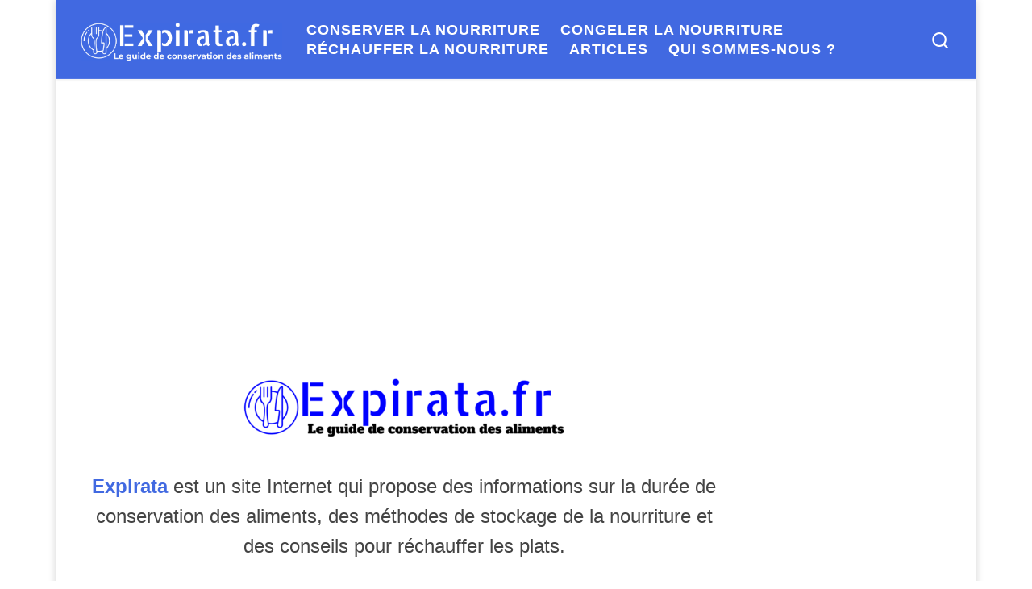

--- FILE ---
content_type: text/html; charset=UTF-8
request_url: https://expirata.fr/
body_size: 15875
content:
<!DOCTYPE html>
<!--[if IE 7]>
<html class="ie ie7" lang="fr-FR">
<![endif]-->
<!--[if IE 8]>
<html class="ie ie8" lang="fr-FR">
<![endif]-->
<!--[if !(IE 7) | !(IE 8)  ]><!-->
<html lang="fr-FR" class="no-js">
<!--<![endif]-->
  <head>
  <meta charset="UTF-8" />
  <meta http-equiv="X-UA-Compatible" content="IE=EDGE" />
  <meta name="viewport" content="width=device-width, initial-scale=1.0" />
  <link rel="profile"  href="https://gmpg.org/xfn/11" />
  <link rel="pingback" href="https://expirata.fr/xmlrpc.php" />
<script>(function(html){html.className = html.className.replace(/\bno-js\b/,'js')})(document.documentElement);</script>
        <style id="wfc-base-style" type="text/css">
             .wfc-reset-menu-item-first-letter .navbar .nav>li>a:first-letter {font-size: inherit;}.format-icon:before {color: #5A5A5A;}article .format-icon.tc-hide-icon:before, .safari article.format-video .format-icon.tc-hide-icon:before, .chrome article.format-video .format-icon.tc-hide-icon:before, .safari article.format-image .format-icon.tc-hide-icon:before, .chrome article.format-image .format-icon.tc-hide-icon:before, .safari article.format-gallery .format-icon.tc-hide-icon:before, .safari article.attachment .format-icon.tc-hide-icon:before, .chrome article.format-gallery .format-icon.tc-hide-icon:before, .chrome article.attachment .format-icon.tc-hide-icon:before {content: none!important;}h2#tc-comment-title.tc-hide-icon:before {content: none!important;}.archive .archive-header h1.format-icon.tc-hide-icon:before {content: none!important;}.tc-sidebar h3.widget-title.tc-hide-icon:before {content: none!important;}.footer-widgets h3.widget-title.tc-hide-icon:before {content: none!important;}.tc-hide-icon i, i.tc-hide-icon {display: none !important;}.carousel-control {font-family: "Helvetica Neue", Helvetica, Arial, sans-serif;}.social-block a {font-size: 18px;}footer#footer .colophon .social-block a {font-size: 16px;}.social-block.widget_social a {font-size: 14px;}
        </style>
        <link rel="stylesheet" id="tc-front-gfonts" href="//fonts.googleapis.com/css?family=Merriweather:900%7CWire+One:regular%7CGlegoo:regular&display=swap"><style id="wfc-style-fonts-body" type="text/css" data-origin="server">
/* Setting : Police de site Web par défaut */ 
body {
font-family : Helvetica Neue, Helvetica, Arial, sans-serif!important;
}

</style><style id="wfc-style-fonts-single_post_title" type="text/css" data-origin="server">
/* Setting : Titres uniques article/page */ 
.single #content .entry-header .entry-title, .page #content .entry-header .entry-title {
font-family : 'Merriweather'!important;
}

</style><style id="wfc-style-fonts-post_htwo" type="text/css" data-origin="server">
/* Setting : Titres H2 */ 
#content .entry-content h2 {
font-family : Helvetica Neue, Helvetica, Arial, sans-serif!important;
}

</style><style id="wfc-style-fonts-post_hthree" type="text/css" data-origin="server">
/* Setting : Titres H3 */ 
#content .entry-content h3 {
font-family : Helvetica Neue, Helvetica, Arial, sans-serif!important;
}

</style><style id="wfc-style-fonts-menu_items" type="text/css" data-origin="server">
/* Setting : Articles de menu */ 
.tc-header .nav__menu li a.nav__link, .tc-sn .nav__menu li a.nav__link, [class*=nav__menu] .nav__link-wrapper .caret__dropdown-toggler {
font-family : Helvetica Neue, Helvetica, Arial, sans-serif!important;
}

</style><style id="wfc-style-fonts-site_title" type="text/css" data-origin="server">
/* Setting : Titre du site */ 
.tc-header .branding .navbar-brand-sitename {
font-family : 'Wire One'!important;
}

</style><style id="wfc-style-fonts-site_description" type="text/css" data-origin="server">
/* Setting : Description du site */ 
.tc-header .header-tagline {
font-family : 'Glegoo'!important;
}

</style><style id="wfc-style-fonts-post_list_titles" type="text/css" data-origin="server">
/* Setting : Titres de la liste d’articles */ 
.grid-container .entry-title > .czr-title {
font-family : 'Merriweather'!important;
}

</style><meta name='robots' content='index, follow, max-image-preview:large, max-snippet:-1, max-video-preview:-1' />

	<!-- This site is optimized with the Yoast SEO plugin v26.7 - https://yoast.com/wordpress/plugins/seo/ -->
	<title>Expirata.fr | Le guide de conservation des aliments</title>
	<meta name="description" content="Expirata est un site Internet qui propose des informations sur la durée de conservation des aliments et des conseils de stockage de la nourriture." />
	<link rel="canonical" href="https://expirata.fr/" />
	<meta property="og:locale" content="fr_FR" />
	<meta property="og:type" content="website" />
	<meta property="og:title" content="Expirata.fr | Le guide de conservation des aliments" />
	<meta property="og:description" content="Expirata est un site Internet qui propose des informations sur la durée de conservation des aliments et des conseils de stockage de la nourriture." />
	<meta property="og:url" content="https://expirata.fr/" />
	<meta property="og:site_name" content="Expirata.fr" />
	<meta property="article:modified_time" content="2021-08-19T23:58:26+00:00" />
	<meta property="og:image" content="https://expirata.fr/wp-content/uploads/2021/03/expirata-300x56.png" />
	<meta name="twitter:card" content="summary_large_image" />
	<script type="application/ld+json" class="yoast-schema-graph">{"@context":"https://schema.org","@graph":[{"@type":"WebPage","@id":"https://expirata.fr/","url":"https://expirata.fr/","name":"Expirata.fr | Le guide de conservation des aliments","isPartOf":{"@id":"https://expirata.fr/#website"},"about":{"@id":"https://expirata.fr/#organization"},"primaryImageOfPage":{"@id":"https://expirata.fr/#primaryimage"},"image":{"@id":"https://expirata.fr/#primaryimage"},"thumbnailUrl":"https://expirata.fr/wp-content/uploads/2021/03/expirata-300x56.png","datePublished":"2021-03-30T13:31:30+00:00","dateModified":"2021-08-19T23:58:26+00:00","description":"Expirata est un site Internet qui propose des informations sur la durée de conservation des aliments et des conseils de stockage de la nourriture.","breadcrumb":{"@id":"https://expirata.fr/#breadcrumb"},"inLanguage":"fr-FR","potentialAction":[{"@type":"ReadAction","target":["https://expirata.fr/"]}]},{"@type":"ImageObject","inLanguage":"fr-FR","@id":"https://expirata.fr/#primaryimage","url":"https://expirata.fr/wp-content/uploads/2021/03/expirata.png","contentUrl":"https://expirata.fr/wp-content/uploads/2021/03/expirata.png","width":1528,"height":284},{"@type":"BreadcrumbList","@id":"https://expirata.fr/#breadcrumb","itemListElement":[{"@type":"ListItem","position":1,"name":"Accueil"}]},{"@type":"WebSite","@id":"https://expirata.fr/#website","url":"https://expirata.fr/","name":"Expirata","description":"Le guide de conservation des aliments","publisher":{"@id":"https://expirata.fr/#organization"},"potentialAction":[{"@type":"SearchAction","target":{"@type":"EntryPoint","urlTemplate":"https://expirata.fr/?s={search_term_string}"},"query-input":{"@type":"PropertyValueSpecification","valueRequired":true,"valueName":"search_term_string"}}],"inLanguage":"fr-FR"},{"@type":"Organization","@id":"https://expirata.fr/#organization","name":"Expirata","url":"https://expirata.fr/","logo":{"@type":"ImageObject","inLanguage":"fr-FR","@id":"https://expirata.fr/#/schema/logo/image/","url":"https://expirata.fr/wp-content/uploads/2021/05/cropped-expirata-v2.png","contentUrl":"https://expirata.fr/wp-content/uploads/2021/05/cropped-expirata-v2.png","width":1450,"height":282,"caption":"Expirata"},"image":{"@id":"https://expirata.fr/#/schema/logo/image/"}}]}</script>
	<!-- / Yoast SEO plugin. -->


<link rel="alternate" type="application/rss+xml" title="Expirata.fr &raquo; Flux" href="https://expirata.fr/feed/" />
<link rel="alternate" type="application/rss+xml" title="Expirata.fr &raquo; Flux des commentaires" href="https://expirata.fr/comments/feed/" />
<link rel="alternate" title="oEmbed (JSON)" type="application/json+oembed" href="https://expirata.fr/wp-json/oembed/1.0/embed?url=https%3A%2F%2Fexpirata.fr%2F" />
<link rel="alternate" title="oEmbed (XML)" type="text/xml+oembed" href="https://expirata.fr/wp-json/oembed/1.0/embed?url=https%3A%2F%2Fexpirata.fr%2F&#038;format=xml" />
<!-- expirata.fr is managing ads with Advanced Ads 2.0.16 – https://wpadvancedads.com/ --><script id="expir-ready">
			window.advanced_ads_ready=function(e,a){a=a||"complete";var d=function(e){return"interactive"===a?"loading"!==e:"complete"===e};d(document.readyState)?e():document.addEventListener("readystatechange",(function(a){d(a.target.readyState)&&e()}),{once:"interactive"===a})},window.advanced_ads_ready_queue=window.advanced_ads_ready_queue||[];		</script>
		<style id='wp-img-auto-sizes-contain-inline-css'>
img:is([sizes=auto i],[sizes^="auto," i]){contain-intrinsic-size:3000px 1500px}
/*# sourceURL=wp-img-auto-sizes-contain-inline-css */
</style>
<style id='wp-emoji-styles-inline-css'>

	img.wp-smiley, img.emoji {
		display: inline !important;
		border: none !important;
		box-shadow: none !important;
		height: 1em !important;
		width: 1em !important;
		margin: 0 0.07em !important;
		vertical-align: -0.1em !important;
		background: none !important;
		padding: 0 !important;
	}
/*# sourceURL=wp-emoji-styles-inline-css */
</style>
<style id='wp-block-library-inline-css'>
:root{--wp-block-synced-color:#7a00df;--wp-block-synced-color--rgb:122,0,223;--wp-bound-block-color:var(--wp-block-synced-color);--wp-editor-canvas-background:#ddd;--wp-admin-theme-color:#007cba;--wp-admin-theme-color--rgb:0,124,186;--wp-admin-theme-color-darker-10:#006ba1;--wp-admin-theme-color-darker-10--rgb:0,107,160.5;--wp-admin-theme-color-darker-20:#005a87;--wp-admin-theme-color-darker-20--rgb:0,90,135;--wp-admin-border-width-focus:2px}@media (min-resolution:192dpi){:root{--wp-admin-border-width-focus:1.5px}}.wp-element-button{cursor:pointer}:root .has-very-light-gray-background-color{background-color:#eee}:root .has-very-dark-gray-background-color{background-color:#313131}:root .has-very-light-gray-color{color:#eee}:root .has-very-dark-gray-color{color:#313131}:root .has-vivid-green-cyan-to-vivid-cyan-blue-gradient-background{background:linear-gradient(135deg,#00d084,#0693e3)}:root .has-purple-crush-gradient-background{background:linear-gradient(135deg,#34e2e4,#4721fb 50%,#ab1dfe)}:root .has-hazy-dawn-gradient-background{background:linear-gradient(135deg,#faaca8,#dad0ec)}:root .has-subdued-olive-gradient-background{background:linear-gradient(135deg,#fafae1,#67a671)}:root .has-atomic-cream-gradient-background{background:linear-gradient(135deg,#fdd79a,#004a59)}:root .has-nightshade-gradient-background{background:linear-gradient(135deg,#330968,#31cdcf)}:root .has-midnight-gradient-background{background:linear-gradient(135deg,#020381,#2874fc)}:root{--wp--preset--font-size--normal:16px;--wp--preset--font-size--huge:42px}.has-regular-font-size{font-size:1em}.has-larger-font-size{font-size:2.625em}.has-normal-font-size{font-size:var(--wp--preset--font-size--normal)}.has-huge-font-size{font-size:var(--wp--preset--font-size--huge)}.has-text-align-center{text-align:center}.has-text-align-left{text-align:left}.has-text-align-right{text-align:right}.has-fit-text{white-space:nowrap!important}#end-resizable-editor-section{display:none}.aligncenter{clear:both}.items-justified-left{justify-content:flex-start}.items-justified-center{justify-content:center}.items-justified-right{justify-content:flex-end}.items-justified-space-between{justify-content:space-between}.screen-reader-text{border:0;clip-path:inset(50%);height:1px;margin:-1px;overflow:hidden;padding:0;position:absolute;width:1px;word-wrap:normal!important}.screen-reader-text:focus{background-color:#ddd;clip-path:none;color:#444;display:block;font-size:1em;height:auto;left:5px;line-height:normal;padding:15px 23px 14px;text-decoration:none;top:5px;width:auto;z-index:100000}html :where(.has-border-color){border-style:solid}html :where([style*=border-top-color]){border-top-style:solid}html :where([style*=border-right-color]){border-right-style:solid}html :where([style*=border-bottom-color]){border-bottom-style:solid}html :where([style*=border-left-color]){border-left-style:solid}html :where([style*=border-width]){border-style:solid}html :where([style*=border-top-width]){border-top-style:solid}html :where([style*=border-right-width]){border-right-style:solid}html :where([style*=border-bottom-width]){border-bottom-style:solid}html :where([style*=border-left-width]){border-left-style:solid}html :where(img[class*=wp-image-]){height:auto;max-width:100%}:where(figure){margin:0 0 1em}html :where(.is-position-sticky){--wp-admin--admin-bar--position-offset:var(--wp-admin--admin-bar--height,0px)}@media screen and (max-width:600px){html :where(.is-position-sticky){--wp-admin--admin-bar--position-offset:0px}}

/*# sourceURL=wp-block-library-inline-css */
</style><style id='wp-block-paragraph-inline-css'>
.is-small-text{font-size:.875em}.is-regular-text{font-size:1em}.is-large-text{font-size:2.25em}.is-larger-text{font-size:3em}.has-drop-cap:not(:focus):first-letter{float:left;font-size:8.4em;font-style:normal;font-weight:100;line-height:.68;margin:.05em .1em 0 0;text-transform:uppercase}body.rtl .has-drop-cap:not(:focus):first-letter{float:none;margin-left:.1em}p.has-drop-cap.has-background{overflow:hidden}:root :where(p.has-background){padding:1.25em 2.375em}:where(p.has-text-color:not(.has-link-color)) a{color:inherit}p.has-text-align-left[style*="writing-mode:vertical-lr"],p.has-text-align-right[style*="writing-mode:vertical-rl"]{rotate:180deg}
/*# sourceURL=https://expirata.fr/wp-includes/blocks/paragraph/style.min.css */
</style>
<style id='global-styles-inline-css'>
:root{--wp--preset--aspect-ratio--square: 1;--wp--preset--aspect-ratio--4-3: 4/3;--wp--preset--aspect-ratio--3-4: 3/4;--wp--preset--aspect-ratio--3-2: 3/2;--wp--preset--aspect-ratio--2-3: 2/3;--wp--preset--aspect-ratio--16-9: 16/9;--wp--preset--aspect-ratio--9-16: 9/16;--wp--preset--color--black: #000000;--wp--preset--color--cyan-bluish-gray: #abb8c3;--wp--preset--color--white: #ffffff;--wp--preset--color--pale-pink: #f78da7;--wp--preset--color--vivid-red: #cf2e2e;--wp--preset--color--luminous-vivid-orange: #ff6900;--wp--preset--color--luminous-vivid-amber: #fcb900;--wp--preset--color--light-green-cyan: #7bdcb5;--wp--preset--color--vivid-green-cyan: #00d084;--wp--preset--color--pale-cyan-blue: #8ed1fc;--wp--preset--color--vivid-cyan-blue: #0693e3;--wp--preset--color--vivid-purple: #9b51e0;--wp--preset--gradient--vivid-cyan-blue-to-vivid-purple: linear-gradient(135deg,rgb(6,147,227) 0%,rgb(155,81,224) 100%);--wp--preset--gradient--light-green-cyan-to-vivid-green-cyan: linear-gradient(135deg,rgb(122,220,180) 0%,rgb(0,208,130) 100%);--wp--preset--gradient--luminous-vivid-amber-to-luminous-vivid-orange: linear-gradient(135deg,rgb(252,185,0) 0%,rgb(255,105,0) 100%);--wp--preset--gradient--luminous-vivid-orange-to-vivid-red: linear-gradient(135deg,rgb(255,105,0) 0%,rgb(207,46,46) 100%);--wp--preset--gradient--very-light-gray-to-cyan-bluish-gray: linear-gradient(135deg,rgb(238,238,238) 0%,rgb(169,184,195) 100%);--wp--preset--gradient--cool-to-warm-spectrum: linear-gradient(135deg,rgb(74,234,220) 0%,rgb(151,120,209) 20%,rgb(207,42,186) 40%,rgb(238,44,130) 60%,rgb(251,105,98) 80%,rgb(254,248,76) 100%);--wp--preset--gradient--blush-light-purple: linear-gradient(135deg,rgb(255,206,236) 0%,rgb(152,150,240) 100%);--wp--preset--gradient--blush-bordeaux: linear-gradient(135deg,rgb(254,205,165) 0%,rgb(254,45,45) 50%,rgb(107,0,62) 100%);--wp--preset--gradient--luminous-dusk: linear-gradient(135deg,rgb(255,203,112) 0%,rgb(199,81,192) 50%,rgb(65,88,208) 100%);--wp--preset--gradient--pale-ocean: linear-gradient(135deg,rgb(255,245,203) 0%,rgb(182,227,212) 50%,rgb(51,167,181) 100%);--wp--preset--gradient--electric-grass: linear-gradient(135deg,rgb(202,248,128) 0%,rgb(113,206,126) 100%);--wp--preset--gradient--midnight: linear-gradient(135deg,rgb(2,3,129) 0%,rgb(40,116,252) 100%);--wp--preset--font-size--small: 13px;--wp--preset--font-size--medium: 20px;--wp--preset--font-size--large: 36px;--wp--preset--font-size--x-large: 42px;--wp--preset--spacing--20: 0.44rem;--wp--preset--spacing--30: 0.67rem;--wp--preset--spacing--40: 1rem;--wp--preset--spacing--50: 1.5rem;--wp--preset--spacing--60: 2.25rem;--wp--preset--spacing--70: 3.38rem;--wp--preset--spacing--80: 5.06rem;--wp--preset--shadow--natural: 6px 6px 9px rgba(0, 0, 0, 0.2);--wp--preset--shadow--deep: 12px 12px 50px rgba(0, 0, 0, 0.4);--wp--preset--shadow--sharp: 6px 6px 0px rgba(0, 0, 0, 0.2);--wp--preset--shadow--outlined: 6px 6px 0px -3px rgb(255, 255, 255), 6px 6px rgb(0, 0, 0);--wp--preset--shadow--crisp: 6px 6px 0px rgb(0, 0, 0);}:where(.is-layout-flex){gap: 0.5em;}:where(.is-layout-grid){gap: 0.5em;}body .is-layout-flex{display: flex;}.is-layout-flex{flex-wrap: wrap;align-items: center;}.is-layout-flex > :is(*, div){margin: 0;}body .is-layout-grid{display: grid;}.is-layout-grid > :is(*, div){margin: 0;}:where(.wp-block-columns.is-layout-flex){gap: 2em;}:where(.wp-block-columns.is-layout-grid){gap: 2em;}:where(.wp-block-post-template.is-layout-flex){gap: 1.25em;}:where(.wp-block-post-template.is-layout-grid){gap: 1.25em;}.has-black-color{color: var(--wp--preset--color--black) !important;}.has-cyan-bluish-gray-color{color: var(--wp--preset--color--cyan-bluish-gray) !important;}.has-white-color{color: var(--wp--preset--color--white) !important;}.has-pale-pink-color{color: var(--wp--preset--color--pale-pink) !important;}.has-vivid-red-color{color: var(--wp--preset--color--vivid-red) !important;}.has-luminous-vivid-orange-color{color: var(--wp--preset--color--luminous-vivid-orange) !important;}.has-luminous-vivid-amber-color{color: var(--wp--preset--color--luminous-vivid-amber) !important;}.has-light-green-cyan-color{color: var(--wp--preset--color--light-green-cyan) !important;}.has-vivid-green-cyan-color{color: var(--wp--preset--color--vivid-green-cyan) !important;}.has-pale-cyan-blue-color{color: var(--wp--preset--color--pale-cyan-blue) !important;}.has-vivid-cyan-blue-color{color: var(--wp--preset--color--vivid-cyan-blue) !important;}.has-vivid-purple-color{color: var(--wp--preset--color--vivid-purple) !important;}.has-black-background-color{background-color: var(--wp--preset--color--black) !important;}.has-cyan-bluish-gray-background-color{background-color: var(--wp--preset--color--cyan-bluish-gray) !important;}.has-white-background-color{background-color: var(--wp--preset--color--white) !important;}.has-pale-pink-background-color{background-color: var(--wp--preset--color--pale-pink) !important;}.has-vivid-red-background-color{background-color: var(--wp--preset--color--vivid-red) !important;}.has-luminous-vivid-orange-background-color{background-color: var(--wp--preset--color--luminous-vivid-orange) !important;}.has-luminous-vivid-amber-background-color{background-color: var(--wp--preset--color--luminous-vivid-amber) !important;}.has-light-green-cyan-background-color{background-color: var(--wp--preset--color--light-green-cyan) !important;}.has-vivid-green-cyan-background-color{background-color: var(--wp--preset--color--vivid-green-cyan) !important;}.has-pale-cyan-blue-background-color{background-color: var(--wp--preset--color--pale-cyan-blue) !important;}.has-vivid-cyan-blue-background-color{background-color: var(--wp--preset--color--vivid-cyan-blue) !important;}.has-vivid-purple-background-color{background-color: var(--wp--preset--color--vivid-purple) !important;}.has-black-border-color{border-color: var(--wp--preset--color--black) !important;}.has-cyan-bluish-gray-border-color{border-color: var(--wp--preset--color--cyan-bluish-gray) !important;}.has-white-border-color{border-color: var(--wp--preset--color--white) !important;}.has-pale-pink-border-color{border-color: var(--wp--preset--color--pale-pink) !important;}.has-vivid-red-border-color{border-color: var(--wp--preset--color--vivid-red) !important;}.has-luminous-vivid-orange-border-color{border-color: var(--wp--preset--color--luminous-vivid-orange) !important;}.has-luminous-vivid-amber-border-color{border-color: var(--wp--preset--color--luminous-vivid-amber) !important;}.has-light-green-cyan-border-color{border-color: var(--wp--preset--color--light-green-cyan) !important;}.has-vivid-green-cyan-border-color{border-color: var(--wp--preset--color--vivid-green-cyan) !important;}.has-pale-cyan-blue-border-color{border-color: var(--wp--preset--color--pale-cyan-blue) !important;}.has-vivid-cyan-blue-border-color{border-color: var(--wp--preset--color--vivid-cyan-blue) !important;}.has-vivid-purple-border-color{border-color: var(--wp--preset--color--vivid-purple) !important;}.has-vivid-cyan-blue-to-vivid-purple-gradient-background{background: var(--wp--preset--gradient--vivid-cyan-blue-to-vivid-purple) !important;}.has-light-green-cyan-to-vivid-green-cyan-gradient-background{background: var(--wp--preset--gradient--light-green-cyan-to-vivid-green-cyan) !important;}.has-luminous-vivid-amber-to-luminous-vivid-orange-gradient-background{background: var(--wp--preset--gradient--luminous-vivid-amber-to-luminous-vivid-orange) !important;}.has-luminous-vivid-orange-to-vivid-red-gradient-background{background: var(--wp--preset--gradient--luminous-vivid-orange-to-vivid-red) !important;}.has-very-light-gray-to-cyan-bluish-gray-gradient-background{background: var(--wp--preset--gradient--very-light-gray-to-cyan-bluish-gray) !important;}.has-cool-to-warm-spectrum-gradient-background{background: var(--wp--preset--gradient--cool-to-warm-spectrum) !important;}.has-blush-light-purple-gradient-background{background: var(--wp--preset--gradient--blush-light-purple) !important;}.has-blush-bordeaux-gradient-background{background: var(--wp--preset--gradient--blush-bordeaux) !important;}.has-luminous-dusk-gradient-background{background: var(--wp--preset--gradient--luminous-dusk) !important;}.has-pale-ocean-gradient-background{background: var(--wp--preset--gradient--pale-ocean) !important;}.has-electric-grass-gradient-background{background: var(--wp--preset--gradient--electric-grass) !important;}.has-midnight-gradient-background{background: var(--wp--preset--gradient--midnight) !important;}.has-small-font-size{font-size: var(--wp--preset--font-size--small) !important;}.has-medium-font-size{font-size: var(--wp--preset--font-size--medium) !important;}.has-large-font-size{font-size: var(--wp--preset--font-size--large) !important;}.has-x-large-font-size{font-size: var(--wp--preset--font-size--x-large) !important;}
/*# sourceURL=global-styles-inline-css */
</style>

<style id='classic-theme-styles-inline-css'>
/*! This file is auto-generated */
.wp-block-button__link{color:#fff;background-color:#32373c;border-radius:9999px;box-shadow:none;text-decoration:none;padding:calc(.667em + 2px) calc(1.333em + 2px);font-size:1.125em}.wp-block-file__button{background:#32373c;color:#fff;text-decoration:none}
/*# sourceURL=/wp-includes/css/classic-themes.min.css */
</style>
<link rel='stylesheet' id='dashicons-css' href='https://expirata.fr/wp-includes/css/dashicons.min.css?ver=6.9' media='all' />
<link rel='stylesheet' id='admin-bar-css' href='https://expirata.fr/wp-includes/css/admin-bar.min.css?ver=6.9' media='all' />
<style id='admin-bar-inline-css'>

    /* Hide CanvasJS credits for P404 charts specifically */
    #p404RedirectChart .canvasjs-chart-credit {
        display: none !important;
    }
    
    #p404RedirectChart canvas {
        border-radius: 6px;
    }

    .p404-redirect-adminbar-weekly-title {
        font-weight: bold;
        font-size: 14px;
        color: #fff;
        margin-bottom: 6px;
    }

    #wpadminbar #wp-admin-bar-p404_free_top_button .ab-icon:before {
        content: "\f103";
        color: #dc3545;
        top: 3px;
    }
    
    #wp-admin-bar-p404_free_top_button .ab-item {
        min-width: 80px !important;
        padding: 0px !important;
    }
    
    /* Ensure proper positioning and z-index for P404 dropdown */
    .p404-redirect-adminbar-dropdown-wrap { 
        min-width: 0; 
        padding: 0;
        position: static !important;
    }
    
    #wpadminbar #wp-admin-bar-p404_free_top_button_dropdown {
        position: static !important;
    }
    
    #wpadminbar #wp-admin-bar-p404_free_top_button_dropdown .ab-item {
        padding: 0 !important;
        margin: 0 !important;
    }
    
    .p404-redirect-dropdown-container {
        min-width: 340px;
        padding: 18px 18px 12px 18px;
        background: #23282d !important;
        color: #fff;
        border-radius: 12px;
        box-shadow: 0 8px 32px rgba(0,0,0,0.25);
        margin-top: 10px;
        position: relative !important;
        z-index: 999999 !important;
        display: block !important;
        border: 1px solid #444;
    }
    
    /* Ensure P404 dropdown appears on hover */
    #wpadminbar #wp-admin-bar-p404_free_top_button .p404-redirect-dropdown-container { 
        display: none !important;
    }
    
    #wpadminbar #wp-admin-bar-p404_free_top_button:hover .p404-redirect-dropdown-container { 
        display: block !important;
    }
    
    #wpadminbar #wp-admin-bar-p404_free_top_button:hover #wp-admin-bar-p404_free_top_button_dropdown .p404-redirect-dropdown-container {
        display: block !important;
    }
    
    .p404-redirect-card {
        background: #2c3338;
        border-radius: 8px;
        padding: 18px 18px 12px 18px;
        box-shadow: 0 2px 8px rgba(0,0,0,0.07);
        display: flex;
        flex-direction: column;
        align-items: flex-start;
        border: 1px solid #444;
    }
    
    .p404-redirect-btn {
        display: inline-block;
        background: #dc3545;
        color: #fff !important;
        font-weight: bold;
        padding: 5px 22px;
        border-radius: 8px;
        text-decoration: none;
        font-size: 17px;
        transition: background 0.2s, box-shadow 0.2s;
        margin-top: 8px;
        box-shadow: 0 2px 8px rgba(220,53,69,0.15);
        text-align: center;
        line-height: 1.6;
    }
    
    .p404-redirect-btn:hover {
        background: #c82333;
        color: #fff !important;
        box-shadow: 0 4px 16px rgba(220,53,69,0.25);
    }
    
    /* Prevent conflicts with other admin bar dropdowns */
    #wpadminbar .ab-top-menu > li:hover > .ab-item,
    #wpadminbar .ab-top-menu > li.hover > .ab-item {
        z-index: auto;
    }
    
    #wpadminbar #wp-admin-bar-p404_free_top_button:hover > .ab-item {
        z-index: 999998 !important;
    }
    
/*# sourceURL=admin-bar-inline-css */
</style>
<link rel='stylesheet' id='customizr-main-css' href='https://expirata.fr/wp-content/themes/customizr-pro/assets/front/css/style.min.css?ver=2.4.22' media='all' />
<style id='customizr-main-inline-css'>
::-moz-selection{background-color:#4169e1}::selection{background-color:#4169e1}a,.btn-skin:active,.btn-skin:focus,.btn-skin:hover,.btn-skin.inverted,.grid-container__classic .post-type__icon,.post-type__icon:hover .icn-format,.grid-container__classic .post-type__icon:hover .icn-format,[class*='grid-container__'] .entry-title a.czr-title:hover,input[type=checkbox]:checked::before{color:#4169e1}.czr-css-loader > div ,.btn-skin,.btn-skin:active,.btn-skin:focus,.btn-skin:hover,.btn-skin-h-dark,.btn-skin-h-dark.inverted:active,.btn-skin-h-dark.inverted:focus,.btn-skin-h-dark.inverted:hover{border-color:#4169e1}.tc-header.border-top{border-top-color:#4169e1}[class*='grid-container__'] .entry-title a:hover::after,.grid-container__classic .post-type__icon,.btn-skin,.btn-skin.inverted:active,.btn-skin.inverted:focus,.btn-skin.inverted:hover,.btn-skin-h-dark,.btn-skin-h-dark.inverted:active,.btn-skin-h-dark.inverted:focus,.btn-skin-h-dark.inverted:hover,.sidebar .widget-title::after,input[type=radio]:checked::before{background-color:#4169e1}.btn-skin-light:active,.btn-skin-light:focus,.btn-skin-light:hover,.btn-skin-light.inverted{color:#839deb}input:not([type='submit']):not([type='button']):not([type='number']):not([type='checkbox']):not([type='radio']):focus,textarea:focus,.btn-skin-light,.btn-skin-light.inverted,.btn-skin-light:active,.btn-skin-light:focus,.btn-skin-light:hover,.btn-skin-light.inverted:active,.btn-skin-light.inverted:focus,.btn-skin-light.inverted:hover{border-color:#839deb}.btn-skin-light,.btn-skin-light.inverted:active,.btn-skin-light.inverted:focus,.btn-skin-light.inverted:hover{background-color:#839deb}.btn-skin-lightest:active,.btn-skin-lightest:focus,.btn-skin-lightest:hover,.btn-skin-lightest.inverted{color:#99afef}.btn-skin-lightest,.btn-skin-lightest.inverted,.btn-skin-lightest:active,.btn-skin-lightest:focus,.btn-skin-lightest:hover,.btn-skin-lightest.inverted:active,.btn-skin-lightest.inverted:focus,.btn-skin-lightest.inverted:hover{border-color:#99afef}.btn-skin-lightest,.btn-skin-lightest.inverted:active,.btn-skin-lightest.inverted:focus,.btn-skin-lightest.inverted:hover{background-color:#99afef}.pagination,a:hover,a:focus,a:active,.btn-skin-dark:active,.btn-skin-dark:focus,.btn-skin-dark:hover,.btn-skin-dark.inverted,.btn-skin-dark-oh:active,.btn-skin-dark-oh:focus,.btn-skin-dark-oh:hover,.post-info a:not(.btn):hover,.grid-container__classic .post-type__icon .icn-format,[class*='grid-container__'] .hover .entry-title a,.widget-area a:not(.btn):hover,a.czr-format-link:hover,.format-link.hover a.czr-format-link,button[type=submit]:hover,button[type=submit]:active,button[type=submit]:focus,input[type=submit]:hover,input[type=submit]:active,input[type=submit]:focus,.tabs .nav-link:hover,.tabs .nav-link.active,.tabs .nav-link.active:hover,.tabs .nav-link.active:focus{color:#1f49c6}.grid-container__classic.tc-grid-border .grid__item,.btn-skin-dark,.btn-skin-dark.inverted,button[type=submit],input[type=submit],.btn-skin-dark:active,.btn-skin-dark:focus,.btn-skin-dark:hover,.btn-skin-dark.inverted:active,.btn-skin-dark.inverted:focus,.btn-skin-dark.inverted:hover,.btn-skin-h-dark:active,.btn-skin-h-dark:focus,.btn-skin-h-dark:hover,.btn-skin-h-dark.inverted,.btn-skin-h-dark.inverted,.btn-skin-h-dark.inverted,.btn-skin-dark-oh:active,.btn-skin-dark-oh:focus,.btn-skin-dark-oh:hover,.btn-skin-dark-oh.inverted:active,.btn-skin-dark-oh.inverted:focus,.btn-skin-dark-oh.inverted:hover,button[type=submit]:hover,button[type=submit]:active,button[type=submit]:focus,input[type=submit]:hover,input[type=submit]:active,input[type=submit]:focus{border-color:#1f49c6}.btn-skin-dark,.btn-skin-dark.inverted:active,.btn-skin-dark.inverted:focus,.btn-skin-dark.inverted:hover,.btn-skin-h-dark:active,.btn-skin-h-dark:focus,.btn-skin-h-dark:hover,.btn-skin-h-dark.inverted,.btn-skin-h-dark.inverted,.btn-skin-h-dark.inverted,.btn-skin-dark-oh.inverted:active,.btn-skin-dark-oh.inverted:focus,.btn-skin-dark-oh.inverted:hover,.grid-container__classic .post-type__icon:hover,button[type=submit],input[type=submit],.czr-link-hover-underline .widgets-list-layout-links a:not(.btn)::before,.czr-link-hover-underline .widget_archive a:not(.btn)::before,.czr-link-hover-underline .widget_nav_menu a:not(.btn)::before,.czr-link-hover-underline .widget_rss ul a:not(.btn)::before,.czr-link-hover-underline .widget_recent_entries a:not(.btn)::before,.czr-link-hover-underline .widget_categories a:not(.btn)::before,.czr-link-hover-underline .widget_meta a:not(.btn)::before,.czr-link-hover-underline .widget_recent_comments a:not(.btn)::before,.czr-link-hover-underline .widget_pages a:not(.btn)::before,.czr-link-hover-underline .widget_calendar a:not(.btn)::before,[class*='grid-container__'] .hover .entry-title a::after,a.czr-format-link::before,.comment-author a::before,.comment-link::before,.tabs .nav-link.active::before{background-color:#1f49c6}.btn-skin-dark-shaded:active,.btn-skin-dark-shaded:focus,.btn-skin-dark-shaded:hover,.btn-skin-dark-shaded.inverted{background-color:rgba(31,73,198,0.2)}.btn-skin-dark-shaded,.btn-skin-dark-shaded.inverted:active,.btn-skin-dark-shaded.inverted:focus,.btn-skin-dark-shaded.inverted:hover{background-color:rgba(31,73,198,0.8)}.tc-header,#tc-sn .tc-sn-inner,.czr-overlay,.add-menu-button,.tc-header .socials a,.tc-header .socials a:focus,.tc-header .socials a:active,.nav__utils,.nav__utils a,.nav__utils a:focus,.nav__utils a:active,.header-contact__info a,.header-contact__info a:focus,.header-contact__info a:active,.czr-overlay a:hover,.dropdown-menu,.tc-header .navbar-brand-sitename,[class*=nav__menu] .nav__link,[class*=nav__menu] .nav__link-wrapper .caret__dropdown-toggler,[class*=nav__menu] .dropdown-menu .nav__link,[class*=nav__menu] .dropdown-item .nav__link:hover,.tc-header form.czr-form label,.czr-overlay form.czr-form label,.tc-header .czr-form input:not([type='submit']):not([type='button']):not([type='number']):not([type='checkbox']):not([type='radio']),.tc-header .czr-form textarea,.tc-header .czr-form .form-control,.czr-overlay .czr-form input:not([type='submit']):not([type='button']):not([type='number']):not([type='checkbox']):not([type='radio']),.czr-overlay .czr-form textarea,.czr-overlay .czr-form .form-control,.tc-header h1,.tc-header h2,.tc-header h3,.tc-header h4,.tc-header h5,.tc-header h6{color:#ffffff}.tc-header .czr-form input:not([type='submit']):not([type='button']):not([type='number']):not([type='checkbox']):not([type='radio']),.tc-header .czr-form textarea,.tc-header .czr-form .form-control,.czr-overlay .czr-form input:not([type='submit']):not([type='button']):not([type='number']):not([type='checkbox']):not([type='radio']),.czr-overlay .czr-form textarea,.czr-overlay .czr-form .form-control{border-color:#ffffff}.ham__toggler-span-wrapper .line,[class*=nav__menu] .nav__title::before{background-color:#ffffff}.header-tagline,[class*=nav__menu] .nav__link:hover,[class*=nav__menu] .nav__link-wrapper .caret__dropdown-toggler:hover,[class*=nav__menu] .show:not(.dropdown-item) > .nav__link,[class*=nav__menu] .show:not(.dropdown-item) > .nav__link-wrapper .nav__link,.czr-highlight-contextual-menu-items [class*=nav__menu] li:not(.dropdown-item).current-active > .nav__link,.czr-highlight-contextual-menu-items [class*=nav__menu] li:not(.dropdown-item).current-active > .nav__link-wrapper .nav__link,.czr-highlight-contextual-menu-items [class*=nav__menu] .current-menu-item > .nav__link,.czr-highlight-contextual-menu-items [class*=nav__menu] .current-menu-item > .nav__link-wrapper .nav__link,[class*=nav__menu] .dropdown-item .nav__link,.czr-overlay a,.tc-header .socials a:hover,.nav__utils a:hover,.czr-highlight-contextual-menu-items .nav__utils a.current-active,.header-contact__info a:hover,.tc-header .czr-form .form-group.in-focus label,.czr-overlay .czr-form .form-group.in-focus label{color:rgba(255,255,255,0.7)}.nav__utils .ham-toggler-menu.czr-collapsed:hover .line{background-color:rgba(255,255,255,0.7)}.topbar-navbar__wrapper,.dropdown-item:not(:last-of-type){border-color:rgba(255,255,255,0.09)}.tc-header{border-bottom-color:rgba(255,255,255,0.09)}#tc-sn{outline-color:rgba(255,255,255,0.09)}.mobile-nav__container,.header-search__container,.mobile-nav__nav,.vertical-nav > li:not(:last-of-type){border-color:rgba(255,255,255,0.075)}.tc-header,#tc-sn .tc-sn-inner,.dropdown-menu,.dropdown-item:active,.dropdown-item:focus,.dropdown-item:hover{background-color:#4169e1}.sticky-transparent.is-sticky .mobile-sticky,.sticky-transparent.is-sticky .desktop-sticky,.sticky-transparent.is-sticky .mobile-nav__nav,.header-transparent:not(.is-sticky) .mobile-nav__nav,.header-transparent:not(.is-sticky) .dropdown-menu{background-color:rgba(65,105,225,0.9)}.czr-overlay{background-color:rgba(65,105,225,0.98)}.dropdown-item:before,.vertical-nav .caret__dropdown-toggler{background-color:rgba(190,150,30,0.045)}@media (min-width: 576px){ .czr-boxed-layout .container{ padding-right: 30px; padding-left:  30px; } }@media (min-width: 576px){ .czr-boxed-layout .container{ width: 570px } }@media (min-width: 768px){ .czr-boxed-layout .container{ width: 750px } }@media (min-width: 992px){ .czr-boxed-layout .container{ width: 990px } }@media (min-width: 1200px){ .czr-boxed-layout .container{ width: 1170px } }
#czr-push-footer { display: none; visibility: hidden; }
        .czr-sticky-footer #czr-push-footer.sticky-footer-enabled { display: block; }
        
/*# sourceURL=customizr-main-inline-css */
</style>
<script src="https://expirata.fr/wp-includes/js/jquery/jquery.min.js?ver=3.7.1" id="jquery-core-js"></script>
<script src="https://expirata.fr/wp-includes/js/jquery/jquery-migrate.min.js?ver=3.4.1" id="jquery-migrate-js"></script>
<script src="https://expirata.fr/wp-content/themes/customizr-pro/assets/front/js/libs/modernizr.min.js?ver=2.4.22" id="modernizr-js"></script>
<script src="https://expirata.fr/wp-includes/js/underscore.min.js?ver=1.13.7" id="underscore-js"></script>
<script id="tc-scripts-js-extra">
var CZRParams = {"assetsPath":"https://expirata.fr/wp-content/themes/customizr-pro/assets/front/","mainScriptUrl":"https://expirata.fr/wp-content/themes/customizr-pro/assets/front/js/tc-scripts.min.js?2.4.22","deferFontAwesome":"1","fontAwesomeUrl":"https://expirata.fr/wp-content/themes/customizr-pro/assets/shared/fonts/fa/css/fontawesome-all.min.css?2.4.22","_disabled":[],"centerSliderImg":"1","isLightBoxEnabled":"1","SmoothScroll":{"Enabled":true,"Options":{"touchpadSupport":false}},"isAnchorScrollEnabled":"","anchorSmoothScrollExclude":{"simple":["[class*=edd]",".carousel-control","[data-toggle=\"modal\"]","[data-toggle=\"dropdown\"]","[data-toggle=\"czr-dropdown\"]","[data-toggle=\"tooltip\"]","[data-toggle=\"popover\"]","[data-toggle=\"collapse\"]","[data-toggle=\"czr-collapse\"]","[data-toggle=\"tab\"]","[data-toggle=\"pill\"]","[data-toggle=\"czr-pill\"]","[class*=upme]","[class*=um-]"],"deep":{"classes":[],"ids":[]}},"timerOnScrollAllBrowsers":"1","centerAllImg":"1","HasComments":"","LoadModernizr":"1","stickyHeader":"","extLinksStyle":"","extLinksTargetExt":"","extLinksSkipSelectors":{"classes":["btn","button"],"ids":[]},"dropcapEnabled":"","dropcapWhere":{"post":"","page":""},"dropcapMinWords":"","dropcapSkipSelectors":{"tags":["IMG","IFRAME","H1","H2","H3","H4","H5","H6","BLOCKQUOTE","UL","OL"],"classes":["btn"],"id":[]},"imgSmartLoadEnabled":"","imgSmartLoadOpts":{"parentSelectors":["[class*=grid-container], .article-container",".__before_main_wrapper",".widget-front",".post-related-articles",".tc-singular-thumbnail-wrapper",".sek-module-inner"],"opts":{"excludeImg":[".tc-holder-img"]}},"imgSmartLoadsForSliders":"1","pluginCompats":[],"isWPMobile":"","menuStickyUserSettings":{"desktop":"no_stick","mobile":"no_stick"},"adminAjaxUrl":"https://expirata.fr/wp-admin/admin-ajax.php","ajaxUrl":"https://expirata.fr/?czrajax=1","frontNonce":{"id":"CZRFrontNonce","handle":"6909ec35d5"},"isDevMode":"","isModernStyle":"1","i18n":{"Permanently dismiss":"Rejeter d\u00e9finitivement"},"frontNotifications":{"welcome":{"enabled":false,"content":"","dismissAction":"dismiss_welcome_note_front"}},"preloadGfonts":"1","googleFonts":"Source+Sans+Pro","version":"2.4.22"};
//# sourceURL=tc-scripts-js-extra
</script>
<script src="https://expirata.fr/wp-content/themes/customizr-pro/assets/front/js/tc-scripts.min.js?ver=2.4.22" id="tc-scripts-js" defer></script>
<link rel="https://api.w.org/" href="https://expirata.fr/wp-json/" /><link rel="alternate" title="JSON" type="application/json" href="https://expirata.fr/wp-json/wp/v2/pages/6272" /><link rel="EditURI" type="application/rsd+xml" title="RSD" href="https://expirata.fr/xmlrpc.php?rsd" />
<meta name="generator" content="WordPress 6.9" />
<link rel='shortlink' href='https://expirata.fr/' />
              <link rel="preload" as="font" type="font/woff2" href="https://expirata.fr/wp-content/themes/customizr-pro/assets/shared/fonts/customizr/customizr.woff2?128396981" crossorigin="anonymous"/>
            <meta name="google-site-verification" content="ZFgCFZUe-3iLGWzoYUD1WuYhTsZCpyx95-GqggUzXGI" />

<script async src="https://pagead2.googlesyndication.com/pagead/js/adsbygoogle.js?client=ca-pub-0204998280360523"
     crossorigin="anonymous"></script><link rel="icon" href="https://expirata.fr/wp-content/uploads/2021/03/cropped-expirata-logo-32x32.png" sizes="32x32" />
<link rel="icon" href="https://expirata.fr/wp-content/uploads/2021/03/cropped-expirata-logo-192x192.png" sizes="192x192" />
<link rel="apple-touch-icon" href="https://expirata.fr/wp-content/uploads/2021/03/cropped-expirata-logo-180x180.png" />
<meta name="msapplication-TileImage" content="https://expirata.fr/wp-content/uploads/2021/03/cropped-expirata-logo-270x270.png" />
<style id="wfc-style-body" type="text/css" data-origin="server">
/* Setting : Police de site Web par défaut */ 
body {
font-size : 1.25rem;
text-align : justify;
color : #000000;
line-height : 1.50rem;
}

</style><style id="wfc-style-single_post_title" type="text/css" data-origin="server">
/* Setting : Titres uniques article/page */ 
.single #content .entry-header .entry-title, .page #content .entry-header .entry-title {
font-size : 1.81rem;
text-align : center;
text-transform : uppercase;
font-weight : bold;
color : #000000;
}

</style><style id="wfc-style-post_htwo" type="text/css" data-origin="server">
/* Setting : Titres H2 */ 
#content .entry-content h2 {
font-weight : bold;
text-transform : uppercase;
text-align : center;
font-size : 1.63rem;
color : #000000;
}

</style><style id="wfc-style-post_hthree" type="text/css" data-origin="server">
/* Setting : Titres H3 */ 
#content .entry-content h3 {
font-size : 1.56rem;
font-weight : bold;
text-transform : none;
}

</style><style id="wfc-style-menu_items" type="text/css" data-origin="server">
/* Setting : Articles de menu */ 
.tc-header .nav__menu li a.nav__link, .tc-sn .nav__menu li a.nav__link, [class*=nav__menu] .nav__link-wrapper .caret__dropdown-toggler {
font-size : 1.13rem;
font-weight : bold;
text-align : right;
text-decoration : none;
text-transform : uppercase;
color : #ffffff;
line-height : 0.31rem;
}

/* Setting : Articles de menu */ 
.tc-header .nav__menu li a.nav__link:hover, .tc-sn .nav__menu li a.nav__link:hover, [class*=nav__menu] .nav__link-wrapper .caret__dropdown-toggler:hover {
color : #d9cece;
}

</style><style id="wfc-style-site_title" type="text/css" data-origin="server">
/* Setting : Titre du site */ 
.tc-header .branding .navbar-brand-sitename {
font-size : 2.19rem;
text-align : center;
font-weight : bold;
}

</style><style id="wfc-style-site_description" type="text/css" data-origin="server">
/* Setting : Description du site */ 
.tc-header .header-tagline {
font-size : 0.81rem;
text-align : center;
text-decoration : none;
text-transform : none;
line-height : 1.44rem;
}

</style><style id="wfc-style-post_list_titles" type="text/css" data-origin="server">
/* Setting : Titres de la liste d’articles */ 
.grid-container .entry-title > .czr-title {
font-size : 1.25rem;
line-height : 1.50rem;
text-transform : uppercase;
text-align : center;
}

</style><link rel='stylesheet' id='su-shortcodes-css' href='https://expirata.fr/wp-content/plugins/shortcodes-ultimate/includes/css/shortcodes.css?ver=7.4.8' media='all' />
</head>

  <body data-rsssl=1 class="home wp-singular page-template-default page page-id-6272 wp-custom-logo wp-embed-responsive wp-theme-customizr-pro czr-link-hover-underline-off header-skin-custom footer-skin-light czr-r-sidebar tc-center-images czr-boxed-layout customizr-pro-2-4-22 tc-link-not-underlined czr-sticky-footer aa-prefix-expir- aa-disabled-page">
          <a class="screen-reader-text skip-link" href="#content">Skip to content</a>
    
    
    <div id="tc-page-wrap" class="container czr-boxed">

      <header class="tpnav-header__header tc-header sl-logo_left sticky-brand-shrink-on sticky-transparent" >
        <div class="primary-navbar__wrapper d-none d-lg-block has-horizontal-menu" >
  <div class="container">
    <div class="row align-items-center flex-row primary-navbar__row">
      <div class="branding__container col col-auto" >
  <div class="branding align-items-center flex-column ">
    <div class="branding-row d-flex flex-row align-items-center align-self-start">
      <div class="navbar-brand col-auto " >
  <a class="navbar-brand-sitelogo" href="https://expirata.fr/"  aria-label="Expirata.fr | Le guide de conservation des aliments" >
    <img src="https://expirata.fr/wp-content/uploads/2021/05/cropped-expirata-v2.png" alt="Retour Accueil" class="" width="1450" height="282" style="max-width:250px;max-height:100px" data-no-retina>  </a>
</div>
      </div>
      </div>
</div>
      <div class="primary-nav__container justify-content-lg-around col col-lg-auto flex-lg-column" >
  <div class="primary-nav__wrapper flex-lg-row align-items-center justify-content-end">
              <nav class="primary-nav__nav col" id="primary-nav">
          <div class="nav__menu-wrapper primary-nav__menu-wrapper justify-content-end czr-open-on-hover" >
<ul id="main-menu" class="primary-nav__menu regular-nav nav__menu nav"><li id="menu-item-13552" class="menu-item menu-item-type-post_type menu-item-object-page menu-item-13552"><a href="https://expirata.fr/conservation/" class="nav__link"><span class="nav__title">Conserver la nourriture</span></a></li>
<li id="menu-item-13553" class="menu-item menu-item-type-post_type menu-item-object-page menu-item-13553"><a href="https://expirata.fr/congelation/" class="nav__link"><span class="nav__title">Congeler la nourriture</span></a></li>
<li id="menu-item-13554" class="menu-item menu-item-type-post_type menu-item-object-page menu-item-13554"><a href="https://expirata.fr/rechauffage/" class="nav__link"><span class="nav__title">Réchauffer la nourriture</span></a></li>
<li id="menu-item-13573" class="menu-item menu-item-type-post_type menu-item-object-page menu-item-13573"><a href="https://expirata.fr/articles/" class="nav__link"><span class="nav__title">Articles</span></a></li>
<li id="menu-item-6149" class="menu-item menu-item-type-custom menu-item-object-custom menu-item-6149"><a href="https://expirata.fr/qui-sommes-nous/" class="nav__link"><span class="nav__title">Qui sommes-nous ?</span></a></li>
</ul></div>        </nav>
    <div class="primary-nav__utils nav__utils col-auto" >
    <ul class="nav utils flex-row flex-nowrap regular-nav">
      <li class="nav__search " >
  <a href="#" class="search-toggle_btn icn-search czr-overlay-toggle_btn"  aria-expanded="false"><span class="sr-only">Search</span></a>
        <div class="czr-search-expand">
      <div class="czr-search-expand-inner"><div class="search-form__container " >
  <form action="https://expirata.fr/" method="get" class="czr-form search-form">
    <div class="form-group czr-focus">
            <label for="s-6975b82aa5598" id="lsearch-6975b82aa5598">
        <span class="screen-reader-text">Search</span>
        <input id="s-6975b82aa5598" class="form-control czr-search-field" name="s" type="search" value="" aria-describedby="lsearch-6975b82aa5598" placeholder="Rechercher &hellip;">
      </label>
      <button type="submit" class="button"><i class="icn-search"></i><span class="screen-reader-text">Rechercher &hellip;</span></button>
    </div>
  </form>
</div></div>
    </div>
    </li>
    </ul>
</div>  </div>
</div>
    </div>
  </div>
</div>    <div class="mobile-navbar__wrapper d-lg-none" >
    <div class="branding__container justify-content-between align-items-center container" >
  <div class="branding flex-column">
    <div class="branding-row d-flex align-self-start flex-row align-items-center">
      <div class="navbar-brand col-auto " >
  <a class="navbar-brand-sitelogo" href="https://expirata.fr/"  aria-label="Expirata.fr | Le guide de conservation des aliments" >
    <img src="https://expirata.fr/wp-content/uploads/2021/05/cropped-expirata-v2.png" alt="Retour Accueil" class="" width="1450" height="282" style="max-width:250px;max-height:100px" data-no-retina>  </a>
</div>
    </div>
      </div>
  <div class="mobile-utils__wrapper nav__utils regular-nav">
    <ul class="nav utils row flex-row flex-nowrap">
      <li class="nav__search " >
  <a href="#" class="search-toggle_btn icn-search czr-dropdown" data-aria-haspopup="true" aria-expanded="false"><span class="sr-only">Search</span></a>
        <div class="czr-search-expand">
      <div class="czr-search-expand-inner"><div class="search-form__container " >
  <form action="https://expirata.fr/" method="get" class="czr-form search-form">
    <div class="form-group czr-focus">
            <label for="s-6975b82aa58fa" id="lsearch-6975b82aa58fa">
        <span class="screen-reader-text">Search</span>
        <input id="s-6975b82aa58fa" class="form-control czr-search-field" name="s" type="search" value="" aria-describedby="lsearch-6975b82aa58fa" placeholder="Rechercher &hellip;">
      </label>
      <button type="submit" class="button"><i class="icn-search"></i><span class="screen-reader-text">Rechercher &hellip;</span></button>
    </div>
  </form>
</div></div>
    </div>
        <ul class="dropdown-menu czr-dropdown-menu">
      <li class="header-search__container container">
  <div class="search-form__container " >
  <form action="https://expirata.fr/" method="get" class="czr-form search-form">
    <div class="form-group czr-focus">
            <label for="s-6975b82aa5a07" id="lsearch-6975b82aa5a07">
        <span class="screen-reader-text">Search</span>
        <input id="s-6975b82aa5a07" class="form-control czr-search-field" name="s" type="search" value="" aria-describedby="lsearch-6975b82aa5a07" placeholder="Rechercher &hellip;">
      </label>
      <button type="submit" class="button"><i class="icn-search"></i><span class="screen-reader-text">Rechercher &hellip;</span></button>
    </div>
  </form>
</div></li>    </ul>
  </li>
<li class="hamburger-toggler__container " >
  <button class="ham-toggler-menu czr-collapsed" data-toggle="czr-collapse" data-target="#mobile-nav"><span class="ham__toggler-span-wrapper"><span class="line line-1"></span><span class="line line-2"></span><span class="line line-3"></span></span><span class="screen-reader-text">Menu</span></button>
</li>
    </ul>
  </div>
</div>
<div class="mobile-nav__container " >
   <nav class="mobile-nav__nav flex-column czr-collapse" id="mobile-nav">
      <div class="mobile-nav__inner container">
      <div class="nav__menu-wrapper mobile-nav__menu-wrapper czr-open-on-click" >
<ul id="mobile-nav-menu" class="mobile-nav__menu vertical-nav nav__menu flex-column nav"><li class="menu-item menu-item-type-post_type menu-item-object-page menu-item-13552"><a href="https://expirata.fr/conservation/" class="nav__link"><span class="nav__title">Conserver la nourriture</span></a></li>
<li class="menu-item menu-item-type-post_type menu-item-object-page menu-item-13553"><a href="https://expirata.fr/congelation/" class="nav__link"><span class="nav__title">Congeler la nourriture</span></a></li>
<li class="menu-item menu-item-type-post_type menu-item-object-page menu-item-13554"><a href="https://expirata.fr/rechauffage/" class="nav__link"><span class="nav__title">Réchauffer la nourriture</span></a></li>
<li class="menu-item menu-item-type-post_type menu-item-object-page menu-item-13573"><a href="https://expirata.fr/articles/" class="nav__link"><span class="nav__title">Articles</span></a></li>
<li class="menu-item menu-item-type-custom menu-item-object-custom menu-item-6149"><a href="https://expirata.fr/qui-sommes-nous/" class="nav__link"><span class="nav__title">Qui sommes-nous ?</span></a></li>
</ul></div>      </div>
  </nav>
</div></div></header>


  
    <div id="main-wrapper" class="section">

                      

          
          <div class="container" role="main">

            
            <div class="flex-row row column-content-wrapper">

                
                <div id="content" class="col-12 col-md-9 article-container">

                  <article id="page-6272" class="post-6272 page type-page status-publish czr-hentry" >
      <div class="post-entry tc-content-inner">
    <section class="post-content entry-content " >
      <div class="czr-wp-the-content">
        <p><img decoding="async" class="aligncenter wp-image-6180" src="https://expirata.fr/wp-content/uploads/2021/03/expirata-300x56.png" alt="" width="400" height="74" srcset="https://expirata.fr/wp-content/uploads/2021/03/expirata-300x56.png 300w, https://expirata.fr/wp-content/uploads/2021/03/expirata-1024x190.png 1024w, https://expirata.fr/wp-content/uploads/2021/03/expirata-768x143.png 768w, https://expirata.fr/wp-content/uploads/2021/03/expirata-570x106.png 570w, https://expirata.fr/wp-content/uploads/2021/03/expirata.png 1528w" sizes="(max-width: 400px) 100vw, 400px" /></p>
<p style="text-align: center;"><a href="https://expirata.fr/qui-sommes-nous/"><strong><span style="color: #4169e1;">Expirata</span></strong></a> est un site Internet qui propose des informations sur la durée de conservation des aliments, des méthodes de stockage de la nourriture et des conseils pour réchauffer les plats.</p>
<p style="text-align: center;">Toutes les durées de conservation des aliments indiquées sur les pages de notre site Internet supposent les températures de stockage suivantes, sauf indication contraire :</p>
<p style="text-align: center;"><span class="su-highlight" style="background:#FF0000;color:#ffffff">&nbsp;Température ambiante → entre 16 °C et 21 °C&nbsp;</span>
<p style="text-align: center;"><span class="su-highlight" style="background:#008000;color:#ffffff">&nbsp;Réfrigérateur → entre 1 °C et 4 °C&nbsp;</span>
<p style="text-align: center;"><span class="su-highlight" style="background:#0000FF ;color:#ffffff">&nbsp;Congélateur → -18 °C ou moins&nbsp;</span>
<p style="text-align: center;">Bien que les informations sur la durée de conservation des aliments figurant sur notre site Internet soient généralement fiables, il convient de rappeler que chaque cas est particulier et que les informations fournies ne sont données qu’à titre indicatif.</p>
<p>&nbsp;</p>
<h2 style="text-align: center;"><a href="https://expirata.fr/conservation/">Quelle est la durée de conservation de la nourriture ?</a></h2>
<p><a href="https://expirata.fr/conservation/"><img fetchpriority="high" decoding="async" class="aligncenter wp-image-13540" src="https://expirata.fr/wp-content/uploads/2021/05/Conservation-accueil2-300x133.jpg" alt="" width="666" height="296" srcset="https://expirata.fr/wp-content/uploads/2021/05/Conservation-accueil2-300x133.jpg 300w, https://expirata.fr/wp-content/uploads/2021/05/Conservation-accueil2-1024x455.jpg 1024w, https://expirata.fr/wp-content/uploads/2021/05/Conservation-accueil2-768x341.jpg 768w, https://expirata.fr/wp-content/uploads/2021/05/Conservation-accueil2-1536x683.jpg 1536w, https://expirata.fr/wp-content/uploads/2021/05/Conservation-accueil2-570x253.jpg 570w, https://expirata.fr/wp-content/uploads/2021/05/Conservation-accueil2.jpg 1800w" sizes="(max-width: 666px) 100vw, 666px" /></a></p>
<p style="text-align: center;">Si vous vous demandez combien de temps vous pouvez conserver vos <a href="https://expirata.fr/conservation/fruits/">fruits</a> et vos <a href="https://expirata.fr/conservation/legumes/">légumes</a>, votre <a href="https://expirata.fr/conservation/viande/">viande</a> et votre <a href="https://expirata.fr/conservation/charcuterie/">charcuterie</a>, votre <a href="https://expirata.fr/conservation/poissons/">poisson</a> et vos <a href="https://expirata.fr/conservation/poissons/">fruits de mer</a>, vos <a href="https://expirata.fr/conservation/oeufs/">œufs</a>, vos <a href="https://expirata.fr/conservation/produits-laitiers/">produits laitiers</a> et vos <a href="https://expirata.fr/conservation/fromages/">fromages</a>, ou bien encore votre <a href="https://expirata.fr/conservation/pain/">pain</a>, vos <a href="https://expirata.fr/conservation/cereales/">céréales</a>, vos <a href="https://expirata.fr/conservation/noix/">noix</a> ou vos <a href="https://expirata.fr/conservation/patisserie/">pâtisseries</a>, mais aussi vos <a href="https://expirata.fr/conservation/huiles-condiments/">huiles</a> et vos <a href="https://expirata.fr/conservation/huiles-condiments/">condiments</a>, vos <a href="https://expirata.fr/conservation/herbes-epices/">herbes</a> et vos <a href="https://expirata.fr/conservation/herbes-epices/">épices</a>, sans oublier vos <a href="https://expirata.fr/conservation/boissons/">boissons</a>, découvrez la durée de conservation de la nourriture et comment la stocker dans les meilleures conditions possibles.</p>
<p>&nbsp;</p>
<h2 style="text-align: center;"><a href="https://expirata.fr/congelation/">Comment congeler la nourriture ?</a></h2>
<p><a href="https://expirata.fr/congelation/"><img decoding="async" class="aligncenter wp-image-13527" src="https://expirata.fr/wp-content/uploads/2021/05/Congelation-accueil-300x133.jpg" alt="" width="666" height="296" srcset="https://expirata.fr/wp-content/uploads/2021/05/Congelation-accueil-300x133.jpg 300w, https://expirata.fr/wp-content/uploads/2021/05/Congelation-accueil-1024x455.jpg 1024w, https://expirata.fr/wp-content/uploads/2021/05/Congelation-accueil-768x341.jpg 768w, https://expirata.fr/wp-content/uploads/2021/05/Congelation-accueil-1536x683.jpg 1536w, https://expirata.fr/wp-content/uploads/2021/05/Congelation-accueil-570x253.jpg 570w, https://expirata.fr/wp-content/uploads/2021/05/Congelation-accueil.jpg 1800w" sizes="(max-width: 666px) 100vw, 666px" /></a></p>
<p style="text-align: center;">Que vous souhaitiez congeler de la <a href="https://expirata.fr/congelation/viande/">viande</a>, du <a href="https://expirata.fr/congelation/poissons/">poisson</a> ou des <a href="https://expirata.fr/congelation/poissons/">fruits de mer</a>, des <a href="https://expirata.fr/congelation/fruits/">fruits</a> ou des <a href="https://expirata.fr/congelation/legumes/">légumes</a>, des <a href="https://expirata.fr/congelation/oeufs/">œufs</a>, du <a href="https://expirata.fr/congelation/fromages/">fromage</a> ou des <a href="https://expirata.fr/congelation/produits-laitiers/">produits laitiers</a>, un <a href="https://expirata.fr/congelation/condiments/">condiment</a>, des <a href="https://expirata.fr/congelation/herbes-epices/">herbes</a> ou des <a href="https://expirata.fr/congelation/herbes-epices/">épices</a>, des <a href="https://expirata.fr/congelation/noix/">noix</a>, des <a href="https://expirata.fr/congelation/cereales/">céréales</a>, du <a href="https://expirata.fr/congelation/pain/">pain</a>, une <a href="https://expirata.fr/congelation/patisserie/">pâtisserie</a> ou une <a href="https://expirata.fr/congelation/boissons/">boisson</a>, découvrez des méthodes de congélation efficaces pour y parvenir.</p>
<p>&nbsp;</p>
<h2 style="text-align: center;"><a href="https://expirata.fr/rechauffage/">Comment réchauffer la nourriture ?</a></h2>
<p><a href="https://expirata.fr/rechauffage/"><img loading="lazy" decoding="async" class="aligncenter wp-image-13545" src="https://expirata.fr/wp-content/uploads/2021/05/rechauffage-accueil2-300x133.jpg" alt="" width="666" height="296" srcset="https://expirata.fr/wp-content/uploads/2021/05/rechauffage-accueil2-300x133.jpg 300w, https://expirata.fr/wp-content/uploads/2021/05/rechauffage-accueil2-1024x455.jpg 1024w, https://expirata.fr/wp-content/uploads/2021/05/rechauffage-accueil2-768x341.jpg 768w, https://expirata.fr/wp-content/uploads/2021/05/rechauffage-accueil2-1536x683.jpg 1536w, https://expirata.fr/wp-content/uploads/2021/05/rechauffage-accueil2-570x253.jpg 570w, https://expirata.fr/wp-content/uploads/2021/05/rechauffage-accueil2.jpg 1800w" sizes="auto, (max-width: 666px) 100vw, 666px" /></a></p>
<p style="text-align: center;">Que vous souhaitiez réchauffer de la <a href="https://expirata.fr/rechauffage/viande/">viande</a>, du <a href="https://expirata.fr/rechauffage/poissons/">poisson</a> ou des <a href="https://expirata.fr/rechauffage/poissons/">fruits de mer</a>, des <a href="https://expirata.fr/rechauffage/legumes/">légumes</a>, des <a href="https://expirata.fr/rechauffage/oeufs/">œufs</a>, des <a href="https://expirata.fr/rechauffage/cereales/">céréales</a>, du <a href="https://expirata.fr/rechauffage/pain/">pain</a>, une <a href="https://expirata.fr/rechauffage/patisserie/">pâtisserie</a> ou <a href="https://expirata.fr/rechauffage/divers/">tout autre aliment</a>, découvrez des astuces pour réchauffer vos plats préférés tout en préservant leur saveur et leur texture.</p>
      </div>
      <footer class="post-footer clearfix">
                      </footer>
    </section><!-- .entry-content -->
  </div><!-- .post-entry -->
  </article>                </div>

                <div class="right sidebar tc-sidebar col-12 col-md-3 text-md-right" >
  <div id="right" class="widget-area" role="complementary">
                <aside id="block-2" class="widget widget_block"></aside><aside id="block-3" class="widget widget_block"></aside><aside id="block-4" class="widget widget_block"></aside>          </div>
</div>
            </div><!-- .column-content-wrapper -->

            

          </div><!-- .container -->

          <div id="czr-push-footer" ></div>
    </div><!-- #main-wrapper -->

    
    
<footer id="footer" class="footer__wrapper" >
  <div id="footer-widget-area" class="widget__wrapper" role="complementary" >
  <div class="container widget__container">
    <div class="row">
                      <div id="footer_one" class="col-md-4 col-12">
            <aside id="block-6" class="widget widget_block widget_text">
<p><strong><a href="https://expirata.fr/politique-de-cookies-eu/" data-type="URL" data-id="https://expirata.fr/politique-de-cookies-eu/">Cookies</a></strong>  |  <strong><a href="https://expirata.fr/mentions-legales/" data-type="URL" data-id="https://expirata.fr/mentions-legales/">Mentions légales</a></strong></p>
</aside>          </div>
                  <div id="footer_two" class="col-md-4 col-12">
                      </div>
                  <div id="footer_three" class="col-md-4 col-12">
                      </div>
                  </div>
  </div>
</div>
<div id="colophon" class="colophon " >
  <div class="container">
    <div class="colophon__row row flex-row justify-content-between">
      <div class="col-12 col-sm-auto">
        <div id="footer__credits" class="footer__credits credits" >
  <p class="czr-copyright">
    <span class="fc-copyright">
      <span class="fc-copyright-text">© 2026</span>
      <span class="fc-copyright-link"><a href="https://expirata.fr" title="Expirata.fr" rel="noopener noreferrer" target="_blank">Expirata.fr</a></span>        </span>
  </p>
    <p class="czr-credits">
      <span class="fc-designer ">
      <span class="fc-credits-text"></span>
      <span class="fc-credits-link"><a href="" title="" rel="noopener noreferrer" target="_blank"></a></span>    </span>

    </p>
  </div>
      </div>
          </div>
  </div>
</div>
</footer>
    </div><!-- end #tc-page-wrap -->

    <button class="btn czr-btt czr-btta right" ><i class="icn-up-small"></i></button>
<script type="speculationrules">
{"prefetch":[{"source":"document","where":{"and":[{"href_matches":"/*"},{"not":{"href_matches":["/wp-*.php","/wp-admin/*","/wp-content/uploads/*","/wp-content/*","/wp-content/plugins/*","/wp-content/themes/customizr-pro/*","/*\\?(.+)"]}},{"not":{"selector_matches":"a[rel~=\"nofollow\"]"}},{"not":{"selector_matches":".no-prefetch, .no-prefetch a"}}]},"eagerness":"conservative"}]}
</script>
<script id="wfc-front-localized">var wfcFrontParams = {"effectsAndIconsSelectorCandidates":[],"wfcOptions":null};</script>          <script id="wfc-front-script">!function(){var e=wfcFrontParams.effectsAndIconsSelectorCandidates;var o,t,c,r,i=(r={},o=navigator.userAgent.toLowerCase(),(c={browser:(t=/(chrome)[ /]([\w.]+)/.exec(o)||/(webkit)[ /]([\w.]+)/.exec(o)||/(opera)(?:.*version|)[ /]([\w.]+)/.exec(o)||/(msie) ([\w.]+)/.exec(o)||o.indexOf("compatible")<0&&/(mozilla)(?:.*? rv:([\w.]+)|)/.exec(o)||[])[1]||"",version:t[2]||"0"}).browser&&(r[c.browser]=!0,r.version=c.version),r.chrome?r.webkit=!0:r.webkit&&(r.safari=!0),r),s="",a=0;for(var n in i)a>0||(s=n,a++);var f=document.querySelectorAll("body");f&&f[0]&&f[0].classList.add(s||"");try{!function(){for(var o in e){var t=e[o];if(t.static_effect){if("inset"==t.static_effect&&!0===i.mozilla)continue;var c=document.querySelectorAll(t.static_effect_selector);c&&c.forEach(function(e,o){e.classList.add("font-effect-"+t.static_effect)})}}}()}catch(e){window.console&&console.log&&console.log("Font customizer error => could not apply effects",e)}}();</script>
        <script src="https://expirata.fr/wp-includes/js/comment-reply.min.js?ver=6.9" id="comment-reply-js" async data-wp-strategy="async" fetchpriority="low"></script>
<script src="https://expirata.fr/wp-includes/js/jquery/ui/core.min.js?ver=1.13.3" id="jquery-ui-core-js"></script>
<script src="https://expirata.fr/wp-content/plugins/advanced-ads/admin/assets/js/advertisement.js?ver=2.0.16" id="advanced-ads-find-adblocker-js"></script>
<script id="wp-emoji-settings" type="application/json">
{"baseUrl":"https://s.w.org/images/core/emoji/17.0.2/72x72/","ext":".png","svgUrl":"https://s.w.org/images/core/emoji/17.0.2/svg/","svgExt":".svg","source":{"concatemoji":"https://expirata.fr/wp-includes/js/wp-emoji-release.min.js?ver=6.9"}}
</script>
<script type="module">
/*! This file is auto-generated */
const a=JSON.parse(document.getElementById("wp-emoji-settings").textContent),o=(window._wpemojiSettings=a,"wpEmojiSettingsSupports"),s=["flag","emoji"];function i(e){try{var t={supportTests:e,timestamp:(new Date).valueOf()};sessionStorage.setItem(o,JSON.stringify(t))}catch(e){}}function c(e,t,n){e.clearRect(0,0,e.canvas.width,e.canvas.height),e.fillText(t,0,0);t=new Uint32Array(e.getImageData(0,0,e.canvas.width,e.canvas.height).data);e.clearRect(0,0,e.canvas.width,e.canvas.height),e.fillText(n,0,0);const a=new Uint32Array(e.getImageData(0,0,e.canvas.width,e.canvas.height).data);return t.every((e,t)=>e===a[t])}function p(e,t){e.clearRect(0,0,e.canvas.width,e.canvas.height),e.fillText(t,0,0);var n=e.getImageData(16,16,1,1);for(let e=0;e<n.data.length;e++)if(0!==n.data[e])return!1;return!0}function u(e,t,n,a){switch(t){case"flag":return n(e,"\ud83c\udff3\ufe0f\u200d\u26a7\ufe0f","\ud83c\udff3\ufe0f\u200b\u26a7\ufe0f")?!1:!n(e,"\ud83c\udde8\ud83c\uddf6","\ud83c\udde8\u200b\ud83c\uddf6")&&!n(e,"\ud83c\udff4\udb40\udc67\udb40\udc62\udb40\udc65\udb40\udc6e\udb40\udc67\udb40\udc7f","\ud83c\udff4\u200b\udb40\udc67\u200b\udb40\udc62\u200b\udb40\udc65\u200b\udb40\udc6e\u200b\udb40\udc67\u200b\udb40\udc7f");case"emoji":return!a(e,"\ud83e\u1fac8")}return!1}function f(e,t,n,a){let r;const o=(r="undefined"!=typeof WorkerGlobalScope&&self instanceof WorkerGlobalScope?new OffscreenCanvas(300,150):document.createElement("canvas")).getContext("2d",{willReadFrequently:!0}),s=(o.textBaseline="top",o.font="600 32px Arial",{});return e.forEach(e=>{s[e]=t(o,e,n,a)}),s}function r(e){var t=document.createElement("script");t.src=e,t.defer=!0,document.head.appendChild(t)}a.supports={everything:!0,everythingExceptFlag:!0},new Promise(t=>{let n=function(){try{var e=JSON.parse(sessionStorage.getItem(o));if("object"==typeof e&&"number"==typeof e.timestamp&&(new Date).valueOf()<e.timestamp+604800&&"object"==typeof e.supportTests)return e.supportTests}catch(e){}return null}();if(!n){if("undefined"!=typeof Worker&&"undefined"!=typeof OffscreenCanvas&&"undefined"!=typeof URL&&URL.createObjectURL&&"undefined"!=typeof Blob)try{var e="postMessage("+f.toString()+"("+[JSON.stringify(s),u.toString(),c.toString(),p.toString()].join(",")+"));",a=new Blob([e],{type:"text/javascript"});const r=new Worker(URL.createObjectURL(a),{name:"wpTestEmojiSupports"});return void(r.onmessage=e=>{i(n=e.data),r.terminate(),t(n)})}catch(e){}i(n=f(s,u,c,p))}t(n)}).then(e=>{for(const n in e)a.supports[n]=e[n],a.supports.everything=a.supports.everything&&a.supports[n],"flag"!==n&&(a.supports.everythingExceptFlag=a.supports.everythingExceptFlag&&a.supports[n]);var t;a.supports.everythingExceptFlag=a.supports.everythingExceptFlag&&!a.supports.flag,a.supports.everything||((t=a.source||{}).concatemoji?r(t.concatemoji):t.wpemoji&&t.twemoji&&(r(t.twemoji),r(t.wpemoji)))});
//# sourceURL=https://expirata.fr/wp-includes/js/wp-emoji-loader.min.js
</script>
<script id="fpu-front-localized">var FPUFront = {"Spanvalue":"3","ThemeName":"customizr-pro","imageCentered":"1","smartLoad":""};</script><script>!function(){window.advanced_ads_ready_queue=window.advanced_ads_ready_queue||[],advanced_ads_ready_queue.push=window.advanced_ads_ready;for(var d=0,a=advanced_ads_ready_queue.length;d<a;d++)advanced_ads_ready(advanced_ads_ready_queue[d])}();</script>  </body>
  </html>


--- FILE ---
content_type: text/html; charset=utf-8
request_url: https://www.google.com/recaptcha/api2/aframe
body_size: 269
content:
<!DOCTYPE HTML><html><head><meta http-equiv="content-type" content="text/html; charset=UTF-8"></head><body><script nonce="zYlkVD5ewKSykN-WPTOtbA">/** Anti-fraud and anti-abuse applications only. See google.com/recaptcha */ try{var clients={'sodar':'https://pagead2.googlesyndication.com/pagead/sodar?'};window.addEventListener("message",function(a){try{if(a.source===window.parent){var b=JSON.parse(a.data);var c=clients[b['id']];if(c){var d=document.createElement('img');d.src=c+b['params']+'&rc='+(localStorage.getItem("rc::a")?sessionStorage.getItem("rc::b"):"");window.document.body.appendChild(d);sessionStorage.setItem("rc::e",parseInt(sessionStorage.getItem("rc::e")||0)+1);localStorage.setItem("rc::h",'1769322540640');}}}catch(b){}});window.parent.postMessage("_grecaptcha_ready", "*");}catch(b){}</script></body></html>